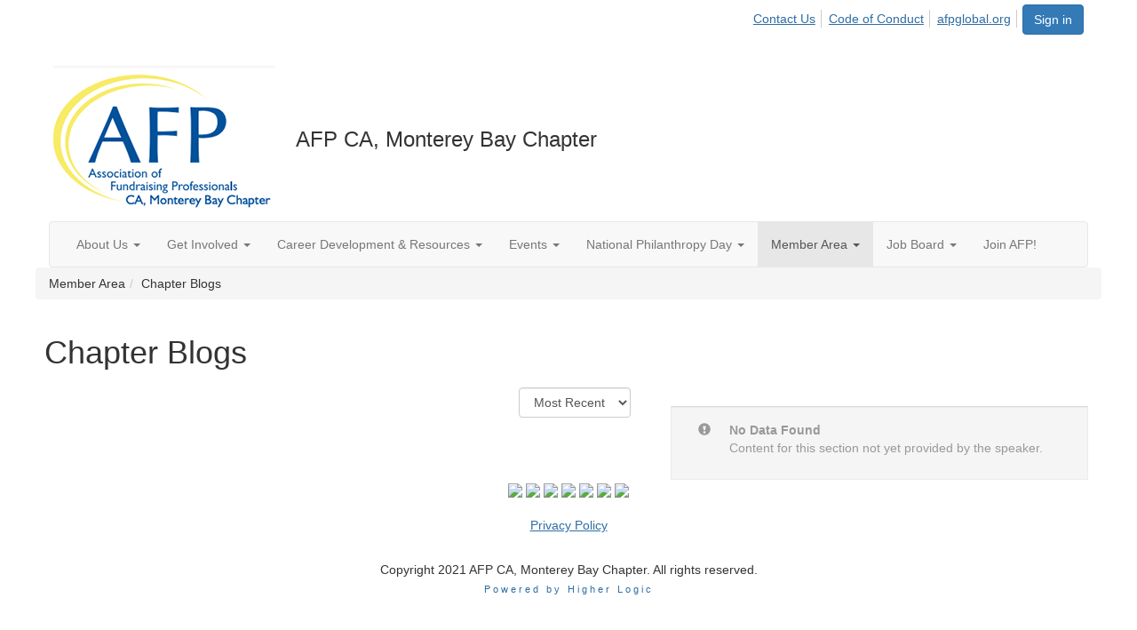

--- FILE ---
content_type: text/html; charset=utf-8
request_url: https://community.afpglobal.org/montereybay/memberarea/blogs
body_size: 32490
content:


<!DOCTYPE html>
<html lang="en">
<head id="Head1"><meta name="viewport" content="width=device-width, initial-scale=1.0" /><meta http-equiv="X-UA-Compatible" content="IE=edge" /><title>
	Chapter Blogs - AFP CA, Monterey Bay Chapter
</title><meta name='audience' content='ALL' /><meta name='rating' content='General' /><meta name='distribution' content='Global, Worldwide' /><meta name='copyright' content='Higher Logic, LLC' /><meta name='content-language' content='EN' /><meta name='referrer' content='strict-origin-when-cross-origin' /><link rel='SHORTCUT ICON' href='https://higherlogicdownload.s3.amazonaws.com/AFPNET/f16ef921-ee0b-4147-994e-6dca00f001c3/UploadedImages/newfavcon2.png' type='image/png' /><link href='https://d2x5ku95bkycr3.cloudfront.net/HigherLogic/Font-Awesome/7.1.0-pro/css/all.min.css' type='text/css' rel='stylesheet' /><link rel="stylesheet" href="https://cdnjs.cloudflare.com/ajax/libs/prism/1.24.1/themes/prism.min.css" integrity="sha512-tN7Ec6zAFaVSG3TpNAKtk4DOHNpSwKHxxrsiw4GHKESGPs5njn/0sMCUMl2svV4wo4BK/rCP7juYz+zx+l6oeQ==" crossorigin="anonymous" referrerpolicy="no-referrer" /><link href='https://d2x5ku95bkycr3.cloudfront.net/HigherLogic/bootstrap/3.4.1/css/bootstrap.min.css' rel='stylesheet' /><link type='text/css' rel='stylesheet' href='https://d3uf7shreuzboy.cloudfront.net/WebRoot/stable/Desktop/Bundles/Desktop_bundle.min.339fbc5a533c58b3fed8d31bf771f1b7fc5ebc6d.hash.css'/><link href='https://d2x5ku95bkycr3.cloudfront.net/HigherLogic/jquery/jquery-ui-1.13.3.min.css' type='text/css' rel='stylesheet' /><link href='https://d132x6oi8ychic.cloudfront.net/higherlogic/microsite/generatecss/b1ef0473-65ef-438b-8b8f-99c028bdf9fd/5d13b26c-5b15-4d9a-94b7-3e9d291ec43d/639039896174570000/34' type='text/css' rel='stylesheet' /><link type='text/css' rel='stylesheet' href='https://cdn.jsdelivr.net/jquery.slick/1.6.0/slick.css' /><link type='text/css' rel='stylesheet' href='https://cdn.jsdelivr.net/jquery.slick/1.6.0/slick-theme.css' /><link type='text/css' rel='stylesheet' href='https://cdnjs.cloudflare.com/ajax/libs/slick-carousel/1.9.0/slick-theme.css' /><link type='text/css' rel='stylesheet' href='https://fonts.googleapis.com/css?family=Roboto:400,500,700&display=swap' /><link type='text/css' rel='stylesheet' href='https://fonts.googleapis.com/css?family=Raleway:400,800,900&display=swap' /><link type='text/css' rel='stylesheet' href='https://fonts.googleapis.com/css?family=Muli:200,200i,300,300i,400,400i,600,600i,700,700i,800,800i,900,900i' /><link type='text/css' rel='stylesheet' href='https://fonts.googleapis.com/css?family=Lato:400,700,900https://fonts.googleapis.com/css?family=Montserrat:200,400,600,700,800&display=swap' /><link type='text/css' rel='stylesheet' href='https://fonts.googleapis.com/css2?family=Open+Sans:ital,wght@0,400;0,600;0,700;0,800;1,400;1,600;1,700;1,800&display=swap' /><script type='text/javascript' src='https://d2x5ku95bkycr3.cloudfront.net/HigherLogic/JavaScript/promise-fetch-polyfill.js'></script><script type='text/javascript' src='https://d2x5ku95bkycr3.cloudfront.net/HigherLogic/JavaScript/systemjs/3.1.6/system.min.js'></script><script type='systemjs-importmap' src='/HigherLogic/JavaScript/importmapping-cdn.json?639043298081610069'></script><script type='text/javascript' src='https://d2x5ku95bkycr3.cloudfront.net/HigherLogic/jquery/jquery-3.7.1.min.js'></script><script src='https://d2x5ku95bkycr3.cloudfront.net/HigherLogic/jquery/jquery-migrate-3.5.2.min.js'></script><script type='text/javascript' src='https://d2x5ku95bkycr3.cloudfront.net/HigherLogic/jquery/jquery-ui-1.13.3.min.js'></script>
                <script>
                    window.i18nConfig = {
                        initialLanguage: 'en',
                        i18nPaths: {"i18n/js-en.json":"https://d3uf7shreuzboy.cloudfront.net/WebRoot/stable/i18n/js-en.8e6ae1fa.json","i18n/js-es.json":"https://d3uf7shreuzboy.cloudfront.net/WebRoot/stable/i18n/js-es.5d1b99dc.json","i18n/js-fr.json":"https://d3uf7shreuzboy.cloudfront.net/WebRoot/stable/i18n/js-fr.82c96ebd.json","i18n/react-en.json":"https://d3uf7shreuzboy.cloudfront.net/WebRoot/stable/i18n/react-en.e08fef57.json","i18n/react-es.json":"https://d3uf7shreuzboy.cloudfront.net/WebRoot/stable/i18n/react-es.3cde489d.json","i18n/react-fr.json":"https://d3uf7shreuzboy.cloudfront.net/WebRoot/stable/i18n/react-fr.3042e06c.json"}
                    };
                </script><script src='https://d3uf7shreuzboy.cloudfront.net/WebRoot/stable/i18n/index.4feee858.js'></script><script src='https://d2x5ku95bkycr3.cloudfront.net/HigherLogic/bootstrap/3.4.1/js/bootstrap.min.js'></script><script type='text/javascript'>var higherlogic_crestApi_origin = 'https://api.connectedcommunity.org'</script><script type='text/javascript' src='/HigherLogic/CORS/easyXDM/easyXDM.Min.js'></script><script src="https://cdnjs.cloudflare.com/ajax/libs/prism/1.24.1/prism.min.js" integrity="sha512-axJX7DJduStuBB8ePC8ryGzacZPr3rdLaIDZitiEgWWk2gsXxEFlm4UW0iNzj2h3wp5mOylgHAzBzM4nRSvTZA==" crossorigin="anonymous" referrerpolicy="no-referrer"></script><script src="https://cdnjs.cloudflare.com/ajax/libs/prism/1.24.1/plugins/autoloader/prism-autoloader.min.js" integrity="sha512-xCfKr8zIONbip3Q1XG/u5x40hoJ0/DtP1bxyMEi0GWzUFoUffE+Dfw1Br8j55RRt9qG7bGKsh+4tSb1CvFHPSA==" crossorigin="anonymous" referrerpolicy="no-referrer"></script><script type='text/javascript' src='https://d3uf7shreuzboy.cloudfront.net/WebRoot/stable/Desktop/Bundles/Desktop_bundle.min.e5bfc8151331c30e036d8a88d12ea5363c3e2a03.hash.js'></script><script type='text/javascript' src='https://connect.facebook.net/en_GB/sdk.js#xfbml=1&version=v3.3'></script><script type='text/javascript' src='https://cdnjs.cloudflare.com/ajax/libs/font-awesome/4.7.0/css/font-awesome.min.css'></script><script type='text/javascript' src='https://cdn.jsdelivr.net/jquery.slick/1.6.0/slick.min.js'></script><script type='text/javascript' src='https://cdn.jsdelivr.net/jquery.slick/1.6.0/slick.min.js'></script><script type='text/javascript' src='file://cdn.jsdelivr.net/jquery.slick/1.6.0/slick.min.js'></script><script type='text/javascript' src='https://use.fortawesome.com/c7daac08.js'></script><script type='text/javascript' src='https://unpkg.com/isotope-layout@3/dist/isotope.pkgd.js'></script><script type='text/javascript' src='https://use.fortawesome.com/623b7963.js'></script><script type='text/javascript' src='https://use.fortawesome.com/6ac6062b.js'></script><script type='text/javascript' src='https://use.fortawesome.com/227f669a.js'></script><script type='text/javascript' src='https://use.fortawesome.com/d67f56a0.js'></script><script type='text/javascript' src='https://use.fortawesome.com/62f03992.js'></script><script>window.CDN_PATH = 'https://d3uf7shreuzboy.cloudfront.net'</script><script>var filestackUrl = 'https://static.filestackapi.com/filestack-js/3.28.0/filestack.min.js'; var filestackUrlIE11 = 'https://d2x5ku95bkycr3.cloudfront.net/HigherLogic/JavaScript/filestack.ie11.min.js';</script><!-- Google Tag Manager --><script>(function(w,d,s,l,i){w[l]=w[l]||[];w[l].push({'gtm.start': new Date().getTime(),event:'gtm.js'});var f=d.getElementsByTagName(s)[0],j=d.createElement(s),dl=l!='dataLayer'?'&l='+l:'';j.async=true;j.src='//www.googletagmanager.com/gtm.js?id='+i+dl;f.parentNode.insertBefore(j,f);})(window,document,'script','dataLayer','GTM-W96SG8G');</script><!-- End Google Tag Manager --><style type="text/css">
	/* <![CDATA[ */
	#AuxMenu img.icon { border-style:none;vertical-align:middle; }
	#AuxMenu img.separator { border-style:none;display:block; }
	#AuxMenu img.horizontal-separator { border-style:none;vertical-align:middle; }
	#AuxMenu ul { list-style:none;margin:0;padding:0;width:auto; }
	#AuxMenu ul.dynamic { z-index:1; }
	#AuxMenu a { text-decoration:none;white-space:nowrap;display:block; }
	#AuxMenu a.static { text-decoration:none;border-style:none;padding-left:0.15em;padding-right:0.15em; }
	#AuxMenu a.popout { background-image:url("/WebResource.axd?d=YAYach_zykzn7tRotFpEUvMzx5VKLqEhOgfO-1CGl7ANMgwsJow8PLW9xU9V39r-EQsSDLx7z3LsXa66HYc2Cb7T9g6Pb1DPcNJ4VcHlkQY1&t=638628063619783110");background-repeat:no-repeat;background-position:right center;padding-right:14px; }
	/* ]]> */
</style><meta name="description" content="Lists all of the the blog entries" /></head>
<body class="bodyBackground  blogs interior  ">
	<!-- Google Tag Manager (noscript) --><noscript><iframe src="//www.googletagmanager.com/ns.html?id=GTM-W96SG8G" height="0" width="0" style="display:none;visibility:hidden"></iframe></noscript><!-- End Google Tag Manager (noscript) -->
	
    
    

	
	

	

	<div id="MPOuterMost" class="container wide">
		<form method="post" action="./blogs" onsubmit="javascript:return WebForm_OnSubmit();" id="MasterPageForm" class="form">
<div class="aspNetHidden">
<input type="hidden" name="ScriptManager1_TSM" id="ScriptManager1_TSM" value="" />
<input type="hidden" name="StyleSheetManager1_TSSM" id="StyleSheetManager1_TSSM" value="" />
<input type="hidden" name="__EVENTTARGET" id="__EVENTTARGET" value="" />
<input type="hidden" name="__EVENTARGUMENT" id="__EVENTARGUMENT" value="" />
<input type="hidden" name="__LASTFOCUS" id="__LASTFOCUS" value="" />
<input type="hidden" name="__VIEWSTATE" id="__VIEWSTATE" value="CfDJ8JEeYMBcyppAjyU+qyW/thRsAXukkiQLrgafIg1GN+ljt6MXkZqrXnUweDILFVDXzxGuRKIYVuO7Y3deABxRJqgMI6wYPFmJiYE/vtaJebHDiVKxsLviTY1WmB0xLCymiAJjMztaH2jJIxvJW9aEJhIech6FtxGCcHylnuUpatVZYEZpp4VpUA/oV7qIq4k5GYnZejzlVyulPCZoy/M4d+ySmuOTq+7vknzbP59wXZu3eFazXx2GXxjDsaDFSS5AkL1bmZ2yz2rQUkeyhZMvJ7r5PjF9t9hE5nqNlOB+bw1Jla3DW5kweZ/861KnjqRNHEsCeFhPMQUjFXs7Sesev5DanPAfPPj0N02Ns99H59S0kyMXjK9WWfFAThoVDqlyCqPsLTKpLrlmC1pTJlPWp3xoBLpJu0Nc+6R/ZLDJ2DDvxam88qgc53htHag+nuxCe/[base64]/ztNvrZbEA2ZWwAybzv0Q19cO0NRerIWVSgnoLC/mGzO1LPkalGeP809SDhOwzW3A3q+VNBglo6SL13y6SG7Ox3BhhtmgmUrWgpbH6i8jIC3od/Khy9xA8RLd+ZzH6KVhvX2ppuhriLFO+1j9emPRa098FiXD6wblur5AH/Q5s7BW5YoBfLusMilvRaYXXK1tG2rix7F7dbSdVkpfTcf4MHwSn9eZ/BRtOlnqn3aoP3pKIHQSvCtM8FexPnYdZUT9TW/XE1qSZrQNsg9nPbqGEFBxL6cRrGJtYZ14yb75yBs0sCwbVrQoNOwkEu98an5V4vY+XuyuPUU3D0UbMqjY2cO9zaNdl0dCHpzePoou/ULcq8kYTXLZSJKEnGnDfGlYftnfYOskw+L8nbvmkoLhZq8FzWF/[base64]/9H4yqdRFXiKnMPTPkL9Y11p2YieDyhTON6zKzjvlvLIN15x3KAyJ+ygdh0Ry1sgBv3pt4LUY0S5f5c65L6MNNkogxyv8b8F5rUnF9aDdBIEI+Y6NSBpGQQy/hQygJ/VN+5/Ia6n1CWHc0cNufrL/nsEkbeG6M8LlX99PCPWvhYAJLGcZ5WuMkinYCoAUKvhH++X4nKLXamdRY5uRYKI+EK1rAv8PpfI2nUnqpgOxhlycAJQEnsU2nE3CSD4/[base64]/+fEamW+fCrEQVNJAj0Fd04QlCRThGO9ZufIozuWzWqGF4pt1eWzbIGPuRELYpX8m9lmwyUwzYRRx7KTre8vvhr8bV16p3E4LvWDKvQNgY/JZdca+6pmi0m6FXnIBMfU8wEFaxBIzFYo5vqUdy5eTWrHhfHBThi3Dksx1uytu3QSapSdzrx8q7eQYT7YjQcmXUnZ+0H3cq13wqH3mELDCL1wDS9O8U1teHCQZYb/AzD+u22GZBOrt7BuAUwWhRkUgT2MpIofWHacgZs5XOBDlDW//HXZVHID4sJnniE7Ny4IBwoySQaA7ekjuOX8zLM/HIjHP0u7ypFDrx65bQTWKyDeBNrzLZnCPPpg1RMQHv3e3iQ+HjZP3bl3wJmzcp25vlhRMAw3mIJ9VTiAjEGKw3i+wsCjmQKvgh2Jb9XppoMSq8T+KrkgwKia8Lz2d+CqfYC8cWg/fmqy3qvvK41jPJiplgABD161d6Ztt8dn7SDWoiXuik3IvxGa58V7e9x+5cnulpmdjzXO6kBOIupeYLwu6MyuLf2Q11OBmQBpcOWsWu8JOX1TYzmy13qdT6Bu/teBGYC86OFe2jA3Pd59vuyNDe261Xrr3bAKpBIN8wV2LuWpX6xUz4B6M/oQrk5chd9Qy0IIgMaSAtyqx+2MbgWtj7OP4/FEJW5YjCG7L7D0YeZWPs11BGmdEQtG6lyD9FKXrGqQAZIBxn2gndH7HB9RNkuAbloWmNlHmBt1jPQ6CVvnlpEejTcfoOuj+BDhiDgAgRnIP6kdqLucMf310EonJGTLxv4Rtc6j2UmgiRuDU1x5HeZo8x52OBr4ZGlEjPMax4CtggIV6yg/0dDQQYNwrhWK2Cv/zTiIzVHYxC2fCrNbfc4lptEpjBSikiVLV92jI67yZjV4zuy9goADrinNQSGB8nYJdZqUP2Tt6gMEfIABosuxKpLTQf9auz9zQnvMNfLUglRh7uMRwMlEKI49AAzb2DxeumqOMBfZdo7S7TqJkSi+Ff8QqlJjF1cBjFTMfmr8xbserwJOOJM7jCulNbNM/Nb7q8UWSmsz4YH1cb/ZwhTwmIawsda1aiykYu07i4JurWjw4uC6EqewSQS4Vl9PtTtjfzedete5xEFETeVISiEqUE+5ZtZ68mBSykRZIWt194wISMZXDkBtVJ0z9XwCHSbayyAl62CHAJEvBBeui4Gi7AzvrgpYAzaGRSiVOQkTPEZF/65YcIqaXU5z67PI8DIysOqzirLbJskUaNoIPLf8I5Z9gpAuH1n++BEr7aQA6wPRGWvQgdKBu8l9OYW9TS1XIgCiOwS/gSudjs9tKCOA/PVVJkpbBqfVv2pJxp09Xwj4aaJGDDCKCkqnyZziLzJOSiiPvEipu3yJjMcXM+IQGbDtRf2oJpVw9mhCd62Stf+jJep8XmaD4+NFQiLE1XJMXDJdbzCb/rs2bhiVZqNHtR5wT89oR/Nf0d/9XStSRqFcDVG8WV4L82CvSHslT5+LEOmmZxYO9Pvn95FEDhk04YcxBLpD0em9Gtbjg+8lBdmZQVhDPy4FMszQfYO7b+DbREPpDrxIu86D35Mgg1Pu2O6JHn3HA/6QO9wAFAQTQNEoMB6h22rHAKmEJhLQOhYgGyCw3DXtBoYdAtk9lhy+m6ea/hm17xsxHikZVDQfJbyjq6lqDYO0bUM2cxu6JIN0IpxI7a0E6SWrJLhGVdsTX4ClUneDIKOkToSSgHqg6VB3yqUlOWpK7HAPzSjpyWdeECdgE+DmTY3JNqpWsWnkri3cwpzv/+cqMg7khna3UGtf90EM3Im9irZopkxiRtLQs67VuelNZGu8Fa0ori1lAjus+qHM0Nan2LtWZUFA6ScV8GYM31XB/[base64]/6tfahymuVX3gkQJSoIu72pqt2+l88agrKM56TFwCM0bNI7mb98mxFmXhnTVif7rmnXO6NgwZZWtAw5npxlx3luNdKMv33WV+mjHG8cfc8EoVn/aG9QAZhlLtTtXwf3aTzaU5U1b9ArLXtwyZRyCb9xP+TPXDgl4dejFqZ4yu1RW5xOPeaR6B2OhUtSkfDVRFUGLJVI36ISGk28VKDlbzbZHg7oLdBimTTp2Ab11mRHH4GhdqEm7onT29fGpXS3086h1h4J8y/oWfpQOvL57DHhjYQ5bVEaX3ZKPjaUGPsJy6ukHAg9XkbBgF16FwP8yQlazgDWmpx2oqYjuJU5zMgbvbPYhe1t+BE9oz6NXT1+mDGn/KzM5dn9lZiKMUeTE1G8rPHUBSOe9v7P7I2o/1j8mOk9m0srEBe+jzejRTWsH6zwMA8/vt0RIxtVLxOCXwXRdvBUy3pd0kS3W6wLYcOONAvC1iBd8DI/JHFvDzJnizxJSaWyL3Mh4MHFVPHERHp/fzKeg1rGTdQtPkZvIGaPEGerXKwGO78tyfI49E1vV+FFKZjakjX2dP4uAogkfw/4qhwmBqRsTsy99Y8vc38Fxr2ck7wVQKLsdQXdeE0++wReGVy2hlLbqcqUXVl3+HCdqWlfBdcfZ9eIqd1COEZnXy/XDSSTUdpAJ3pNs5lS55jbO4dYuP+S4N0RK4S2Ew/dEnqw3Qp2fMBTexiCsBjSN/Ucxfbtr/+128hN/01irMwP+izXklr3fnJAz9RrbOOJyFTqvA+WTFptT5D6EYlh9Br/Eh8iueg1sOm7moIsdEnvQDOPdE88hes8I18q91zJkL3IRavHSGzFN4lYWoVo6RQ+Tf6cuPcQQgh2wGy4Y8jv06kLaxVVCClYQsVGARlqOIAi0tLlgkio35kIOKzWRLeGW+VrUciK46FCo27Zqj2AVe6OHGkcZZFDPcpFNP4EW/AARA9L3u2riCWeKoLXmS+0QZpjofhIA4oyxVhu2W4pbMx9qcGMZtMG1Em3PV2th0bW9DeNkMUPwzFW+3pD+4lm7oX/VdyzG2iJZBodfYsmYihkPDABIW0nZx0n5+LqabpvXbZEt0qpmFUiT2xAsCwwPE1kFfN+w593KlRobds7TeaGwfUGF7KpVwZ5ssRSSz+Imlw8GC0aVdFc8UZXhYHcxLk0Lml96fmze2Ahr5uSLpgWR2ktmfUotfJxB37AO9tFrEJqbAKFOKF+qDYd/91hRNzkgHbYr3ME/sc8WqpGFVO3CWwxMibKoQIaxQ+lq0OOso8SMIxoJsPb+xT3HzuSVhxGYpEvLDpPyrooTMYEe7TVYgbgKryvy4HXEaESeFQ/1KanIbvWyOY2/iUYQaXSNgFPABE/7shtO0MwwJop9trowmJozddU4HVC4avahVaQN6ACak619+mgiCFxoKYkam3L4Ny3ZWpjSvcWPCDrkA3mr+wSLElx2X4wRm1mYLwycfy8Uk7YX735tQiw18mzYqhnAnF1/krwAYBTHjV3y/q0P0uL+t0FqmyGRU7fWkibOmeejaDE9PC1b1lc0jDxSzwZWP8NC9TjK1QaA7M94ZKgO48m2LRgpMqepNZzwxd0RInYlT98WZb/pJWQ1iOtWiPAj0gJzfz79p2i15KO0tJ3hTGvHeJO6oxyCp0RcMySDZ+IUFSefM+wUZd+PhcVr6ppX8qirEN5AFy1wV/LxDTJecG0gg2/[base64]/COEsLeKb2v09Us8eHbJ9dc8OGsOXktLeRcLlT9ZfPTgmPZmh9njmggYCQRAR6uQQQYouQfXAgcr3i1/[base64]/fo2EGGRaiB86whF4KhidrPKQk/rLnO1Xw08RkGrfcFdWOeLJ5ADzNGD+PWR/0lAlgV57Wgx+UNX/W1CIfxOdaeWBbfOLEMxTUWBZWFTEkW7d67OQWnoZeMaknlUH5b5c87FgB3dOE/xogWLxnK40pVdB24Y2y4v6URlisffiNlOCLNtjVoMXp/QBG7jU75ikh1GBWk2r2ItpyvUdjYrNVCIwvlf6PsItuH/7oB0G0z9NwaBVndYqXhWY29oc+udKbk+3NHym0tI+/Zfx54fwUkcAmoQyw3YFFUK5CRwpVRfRiA6UHNE93CHlEvo4rGRsYZyhtykYOdCwLnzZaadw1r2lfDwFvNJBnRnRrFLIns1d/jozT1sT/[base64]/SrynZB++ZQuVWf9jpcd0rZpE/sIsPwNpoyfDE6wQRG7YK9q4UZ4h1N9clHgjZ4QxXV6SvQTSc9DYJYfxQpTxDrZ2dZfXGknmt/fb/XUrl2Ox+aADeDCJD3/r8gM/5HdD0n28ZDXqtufDZYoPodobnBAo32vme+BQaEaflj3+PFZQjCL/I2NZxzeWaA3GfCyaVlVWVMulfBQr75QSASTFz/a8If25wyHr3SB6DJQMrQFv2xSgqc7IWvphMmp2W2AQYJ7OHi/rvu4zGUhNajFFAQtZyNsZGX4lyArnyDlBWWpAwX4U2RWSkfuMRR80q+VEr673CcSnfKUpZVUDy64lNf/[base64]/LvdBGOKytDdfyst9arXY6xUvH8KgCyxxScU6IzY520/gg1kJpUCIhGl/ppZN0iPDcltX5z/K/4RWgeQ8hMyUPxF7bsZZ9xtQXNeim256ZgzI1kcFZ7TVEvAb/9MEbk9UXqibdvE/olMDAk2wQjlk7cpk7/9vNEbmmqbSfhiT2rbJ+gZL3aunJ7cT5WjcN92TGjvzfF6mRIxJsps552aRWNLF2he3cPzluxiQmiDuPYxMJtMLKlnUmD80C7SnyV8xXnObBmLXoAh/nOw24/1+EPKGdqbYdSRtJSdCKqBG0UZzgIAAHB9jfa8wVXwj1WBH9D3uyJZ1CPzB4jzxpqa0f1OKUWfOIkPlVCMudIEQvQ8vJySV+NsdqQwlUa9xHgtC0dh8RDyAZ1/ZeZHV7UTljKJ3MTASVS4vI+KQH1HZTKY+aJ5tt1pSV/GSAJkIlNLV/FZUdC0TO3H2H8+r6K/jwQP00H8mcl8j54q1P/yoXSfwpBgx1ZQTUpD1IGsihxLXlZEwm8cS1xnRjcGWxanZnp/dZzySlCy//YfdPzmp8eaJdyLeVknVrrTfiVFCm7/6CsqkD0P4ZcT5meAEIdB5xKHgg/L5+cZmKOaiGa3sqjLZjEHDlazKAIM0kOhLFbl3ZWXcrL6c9rl6hYuhCVyDXbz2mU1m4eHDjDZjAxNXb0WDPXsNBJ5NC2nEYdzj2C1EO9WCkes03Irdfya/n05CCpui3TULDqWJwBNBqq0vN8vWu1FqjMromEf2uC6pRq46F13aqwEdEIsKsg400AxPwkVEX+nEourYsqykH9lwhcpUbm+Qi29je44+9ptAlEWO8kcx9ljV6/84yTximSHu5CbrxJsJXRKIL9mawScNsomQ6T1UUPEHgCNjw6N8GoRqAmihZX5jNUYt+6dMXhNoMEt8K8d3qsHndDWXvcV5vEMalBpQ99pGgHbuVfoGnQ4XtbFJdGRbqu6JNRAS0po3xkVzc37vXwCrdYVS/x1yUWpxnUcgH3nYAK1qV2l0bYUQT/hlHwri1j2XV7uEUC3QTF3eLGO3nUYOMjqH4+5GT9Btdk+cbfQAEkPYdOBc1UerxvdfJdsGVxll5+/Ik/oGdXeLW/IVVehscF5M7VPRc0/[base64]/IA9GlDqmBQJPoi8dIBVgMnbKXNL6CC7fFoBfdEdn7d0DubOAiZRn7+ttytiTz5h8IPnhQSNJBte34vA5zX4n7dmMyY6YwisCBO/Nrh4uOheqF1u++TuM2eMxkBxuvT7ECsaznUuBaQOr9Zlgm9tsu78AF/XGT2DtItobitVVGjRCaUVzQVs2+A7jYq0NKdnBoducUizS+bUyBa4oylzdjDBZRZPJNXfoi+fDQf4rLSFpgJPSMKDXGEK9UrjGfWazHMmD1yXgjQDroOu1Ww6ofkFxqqyqKjVyO2doJdo7b+y9gI3M9689PQIVr59IzYnPWx8kT/ATYyNSHIWo7FFKhDsCuAqxbuXvFmQhZ07jow8kMexL0owRyt0L7o4ttLtPSp22dhHgBxIjfJY1qlb3wlRvKaAVZfLDms6goRIq9gAkfhDp088aA2Jn11u6SsCHBIqzDPzyRAMWQZ4WETGdUIjwVYFqnHLbIXMvsVYayDvQglV/EvNZtt7XNWvBWEuiao+dGXBdB4bnyRQKj2ExbRr37AVJNLIgYTzARbDto/fs1OVV3YGMqoUh6uu8Rtdlu2RDqaBcNaDIqoK+1z+IhBCJO4YjSqkiKA0mxx3+9gcchNIcGhUv9SrZ7BksiNWvHRJgnK29NNpWQhDErssNKZcsmN/4iqr7MmWKPmTwouBq0hKwkwHF59tYfjE1OPZQtTEyFS58Ql06Hn94zrUOUomXgj9l9z/[base64]/6TU1a71VHj9bbxibse+CZtS3Dbq6A23LdF40o0gUsJqZmbvGyljca9Ja922+WVP0Hb4mi+lfEOLYYjEQAmr7RxFRGFPf8kg4Xrmq8Zs/llnBicWACqi7fCMRvF0IiHrj8ReJ0Im07VNJ2KhFNT/tQrWJDO5uE8500/Dx7auMyWwZMXRH4wkM60SnQEGzsKshfhUkILHUKIGhD1ZStx4L8UqeDZD5zQP0uHdgQdWVFaM9Juzh7xY7okJk7URrh/LvaywdZODGzVQ1RG8eMd8p/00PGeUJeNUemn/HyK3mjAQkAIQ7n2P/PT4Rrlnd0O3RST3VWnQ7LQgDhTyJ2gV3wBRVwyn2gYoNj/WboIy3wCJ57ulaV88Bvo03N6AA5OrP0h5wtPB9qrQ9qwJifKDJfob2z2e0JVuzbLrVhKylTTDZmd+9PZojzXd2Df1Ij+giAdstgTNp3Jf+j0KAwT4pgI0SO3lBgXUNuLKBB/[base64]/XurJr5ap//SQpSTx4rPv/F+yLgbZAX69+5dlp6L3e1TNTldeyX4+8wgJo6WemaUY5IKE6xYqmaPw9NuQjsATlAROZ4W+3zrPvx78YmqPFxQoEenwNJ1XHxJ6P/zGvvwjUdmyVitO6UXDLJ7dNFhTvnUjmGxS1dLpLh4xoRDREGNcJ3bjlmfkNwJQlNmaQYU6Lj1ryzxoh/Rw3uoMBrtVdTCBYKr5du6zZU/I2XSPNVZDZaFR1G2Rqmz1xyhXORI6dsaT1ZNJhzXV7112/szbQKvxyjgZid/KlUzTiUkESTF/xo4k4mAm4GlGtt7CgRz+IQr56ltCpKa/gVwoUb0F6sS24+4nxd/PsRj3wQdAArBpMZALTdTn8oOd3wVAGO5f5q6ZT5zWr9Wtu2gdeOMLQmdBK5TnYyoXPZxGWXC9oTZKN0wuVhvuGC3S5LgO1hK1W+H7J/nEtkcmJsslvc3jdQ+Uf0ptv+xr4SjAtthTDPE4BB8DCK1ST6zVbZYEawGAbEDARGz8uj+Jan/LI3f3UMj6ZrJwrXYsGfP1tAbBv7BanaygPlT4MTsOa0jxxJrPFUkmmsKcgCnPmBmKSKuNdmulxdoWMdw69g2BXMzJnWrazUmLzC/S3K45LlvXDiNxcsuohVDc8rQBrKyTQELJEcVVn3LBQbGpUF7cMy/[base64]/FnKY+2L29PQDKgEWlSB9D9fUj1ImbYigCWzc1rA00u+0AeUWmqP1Axwac9uv3m628B3KALGZ/BQr8thbT5NNeS4dryMNRe+9Kj4Y9b+n3Rs/WqR02jTBmw1fqtLaGNQoi2R0Szp47pt9WrgLi14XhhxnsbIsfzeEKOtb9O3ucImHRakLy64H1/TSKHy5J4qQ/MQEpJB1UYKwkcX2aqZlt4y+LTUkgneLSbulw/p+o3X4aiL07mHI4lm63FI3aSDa9O3SeDTsvj/StyKnp73w6l7uqdD+Tuw0tD2Chx/KEIrB2SQXta09RXDdhjRRhxW9gw6VaffqRFoRw8i+S60EyRvT5fncNuEMqq73bV9dnDkzQiYWkhJNu+JnvdAZrB1QqeJkE8KLbEIKwRlNfGroxoj+iN37I91FviN2qTRqU1DYO5do9PnOJhfxdMufofSZdGkegIEBGYbIBTs5Y5DcBztPw7o5GlrlYwc4UoVOaOY/ssBASK6POTxDKnbo1T2Hce5uLrzK0479T2HdDN58JhqChjeVt2lJmGdeQP5OVKZ2TwPWXl49CxkqfJAybladpLEb8Aqr+n3g6Lk9I/2vAPbknYQ7Sk3Qa6fG45ZWksZuyn75wGR+Ll2+SuvL9khttatSe5fHCFdWhztPdf+tJl7i4zib+z1AdtIMa4rtWNQTboBYCZkhc2eIcTdqMdXJRyecGO8Fn2ej+II2TG9MeMk0d/eUhanEvSEiwwGVbRseyw/FjgBEbmviFScyFxj/tlWRcG00tg4sH0DOA613OScdmxO/hNkU1I4wS8b3qOHsyO19iBul9EnkJGL6fWBAAxBMe9uqby/7cdku58JXc7uHWl+lriVn2EUW1r+IxMq+Jl0ZFyxCOv+go+9Yc85bU9HVggqf/Mt7Gg2WO7g2qDtwXHERp1g/SdzrsVgbwLAYLTsiDWY8eKo3kUkm6mYswRxUcNC96E3r00NLTBhpK5/Eazt81FUuMq8MFQ/mSb970rWBpDZ6D+ZGZfe4445yGKMwxTwp8khmAdYpqVIbZ5+sJBVlW7/VkV+ecdPhlBeQ1r6qnY5bFCRbhUQgGIp3Pz7LNR5lfAwdhGPLoIR7b4ySBAyvX+EKiMBseL3DxXjVoPysIPCTWX27EEvb0BFyNfjh7G9wIo94cSrlGgatPQ3PXX+x4rpX7BRemh8tMCrz3pQNUTTc6l6XdoYkYY+6BQlkCrGY0nMQv56UEg/Dj4jxRSxdcRNpgCgzUs/U6X6JmuHgQuNi67L3tGPx72cQ4njHcXLja2d/kUQ1PkWGMnjmJiVwmB52qLZgFdh0UClBo2k+9xm8vQjbBEjLnBrGHHjeMbVx2J3jBT2STZQJVyZX0+9cQkMddOskV4atY1a2XIGOlq+X6Ra9tzrwOOC1AcDfc/agtoX47DWtLGlMIQIsRuwpH8VhE++SL/nU+alzniFP/GPC333ZCkUTnePaQVKuxn51VtUGWH9mVOnlS+Nuq+vS5gKGKwant+Sr/C+6S92BD6yt7gyS7mKeP++BIMyShk4T3aeA2+dMO6n03YCqGFpAX8hUfHbZo8ojq0Szx1yFbQSeGTw1xXdT0typWCzHN11xFe/9NbTMbLRpwkODTyzNcO3b05K478CY5UkIaIoifimY8kLRtyFUYQnD5Cb8Q/ubD4MLnsqsraETj5FKiH3XbTZo79lDTZ/BRVk1+N3qWvobju5FIKWkjnDrWdkx/54O6c0+dACKQgkZiKa8ZnL4LCrl7FoZvVxtj2uBV0ncRaU/ZwHadQNwa1SutqS3EYdUBa4Bm8Y3dAQ+7REo1e4pzbK960AGFuetCG91sSd6QdWxvoBjqypq5VIknztHnqOlT5qJk/EFCqB/5atDi7zLx9rm0zTrAcb2/4p7xdW972/DUeRweOcK5r+ngvzkQD02t3t/uTgYN8Z3qH0Mp2tQ54H3gcl52KI7a7alr9hX0SRjA0rJCVO13hsAY9x9i1XUea9TqdNYoPEft7uuk6GtdoX7FToFosNBn+ye0Y+bb1T7BnvW8AX96MTyHEQimEB/lyeIgIWTkbt+TPGei3W9h+wsvRwwdxQzRX1k+OwKcDCXgf0GdsmUI/WMuEnLSj03sQDVGzW57YRe4LjiQyEvPNr8PA5/Of8rcGKw8G+qc/Z2yhpL+aAPYeZWzKFJzBknmsejXZh0G4FB6KUBvQbsYqkZILRpW5HnPK8ODfMAWp3cIHKgJV/XuLuH9RR4kbGAv41vu4gC8rOT06kz2FFnaLORYwtkV5WR0zFoEyh9G6t6t8qqAVq8k6EJlMkQM3kXK2Q3A3q4eAdoaLDXWm7mDABJhrNmJr/Q9I8fU5F+hBW1r0VzJXSjZaWqRqkt+FQsUenpd/jFhuvRNReKFZJhpitZGUOARO3c2HQNzEBUtI+INJ65JxHHg6mX/GIb/03nOoIwAF9aaGwdtCeHYwjfNAh34pNlb1ouJjLtas/LjarqWP1vhEEvcowEsY/Gx4bDu65EjbeBa9gSO05IeJnor7YZsT+VyCUWtro1lej+LkmheDxB9rUSIZsO+wHi3jAwt/BPlWOZ7DnX5vCOaZxzdmAxpiJzaeY4rqtGsBwV3lEoxz6eSeScxCkLyB6a2oJyHTpJAKnF2hetp6A8DTKBHsrMhfqGLenXYvwxBIPBAGx265vpctgbk8PhAcfSHkbKVrHxHFsiMHrZCfTFwVw8/HRkrbpULkGNWyGC7+qFJ15zQHRliavKHk9ts1ugFXKthqMmurFIYOWCwaU5gt7XTpak5Y+9nrM9iEIGLgiGTeaWz8ZVabm7ySfYS5hlt5QYDWS/y1aRJGg1zxODdCK5KALipm3f1BolBoIPZLTlqcw7XJ9cHIC+DZMjf41vdHRGri1/wknJKx9U4IFgnk8lxFHa1x6MgMA1xcUJ08H/Ewf1VxhaEiKAK+hUQ7i06tGsLLeTP4RsvBYQvKCojNhAF+2lhgzaKF7Ilmb/gcY5UUtsNXAAvov3OLDoprfEmB1Jp0F55GnFxTIlxhlZrRvUqflxA6iX431Cocg7lKrznI4gLVA9rABOhD+RIDgVrpVd5vASAVh0R6bJ+3Xa56//WujIhZnZPSjQNqDp/fyCOZeGB103oZKIO6+1N37A/5bavBywZ4n2SawMRIALKx3thATHfnU2X24XypQN+os+cUxJrDFoLM0o0cwiRDygn/xLQpI3aZ/F8ujVqd9CERUMlTRf8ex4FJzJcGqaMaQ0TYN8jfaYoBeZSdxzg0H3gyIRVwH6j+NtZtkZZN4H4Tg1mbKzWf6sdVfkeQYQZ1j3r8oYDVfR+Z+itkMaX2YIaM3RcK27/+HXOsneU+C5HnItTOd0jAyrto7ftRcCuwXxQomxPmGEiPimpchU3Aazkfdma322pP1kbIyK9JTL2GaIShV2DLB/5Ah5TCZ4+YhjUxY1bmZ+MvmixRm9qJdjc8nG4jJL+D2f0/QoynQ2LgORCX01VKzXCdyZvIjsQWCfDK4YKR6X1tby8Uwfu5rL44TFqyOyjpbOydn7ACo60Gm3mhEh5qq7kHdzdXYAqEzhUX9DGnzShIMT+mWBS8n7um0i38K89V//96zZHTK9AVizZZDbMprQYIYtjXTRnVnr8rixrMw/mFdrbZVQEbu32PziuApBPpb6q5/NlzPXJjUg7HE+x9F2HQlus/3v2fGQIqostknWC4rpKIK67Sr4jVOUk5PSvL7rUzFqVLUcl+qs+Ocl2Xfi2WHuicIwzcfKJlIQYswmkLlPppDYqPiw1Hqg/N1X+Qdak1gGAVdkd8tkhpZmegjCd03nq+lalMvJgj5WqIle5+l4ZOD6EIrnupUOn6GSdNezqXuejfvVgDOp9hpPx+eOL5ShYBy1yZG4ot/AptYOBTonDE/IyEnEF7+uof26DWm3+gxrI92tX1IedhgXuScKQqPrdKmrGh0IHzOu+73Z6HrHtQsqXSfuPw6Lf24AwRrhZmokJaeVWQOjgWWh9RXOWFFE7PJER+KYcu4a9zvUHb/XbjUPGiJZhQhEaGgFgXkyKs+Q/bg/Xv9cqpLzyESufrgTHD4RF18tYdz9bQDTgxHQhn2dOLZogym6BTBX09Q7DeA1gQZEVa/ivbDhT7TTsHmmqvrbJf+4a2NynFSklInmFTgCu5PJzH5d9Y5WK299zWha5489O0C2c8rxdvnVA2F6NJxo2yKYmev9D/4uq6vbQ+2YoqApvq6vs9FrSGOl7LZNHSpcpr0PVeZt3m7b6RjQpnUpx2/unpCtay9hYzj653Jiw/L7I+6UT3LdQu4KvyagAt3GtQ4TbSDtECCS5xAvFt5Tw2ODTmxgRI/E974BNfIKH/80S24cRcmsf/AbuA8gf3jye5xMVAnjoa2EQaVeffIUYogJ3iG45AH3l6ozVh10sqykwSjngE5gJL5bbnR3ZMrytAcQa4iQAJgHN9D4ilxlz0FIUrdeOwEdEBszp8Oak6fFzokhtBwurckPbkm6gAITgXdzuYOYX4m5yGWjiR3q/AUCHJ7jVLsN5mAlv9LA8qQ8hzy2eazoAR45sP9P9yucoBsWItfx3rmnb+kOD6umuRDyfWe6i2QJvYaee/mm4GA2/Bq1UdWoXLKeocu35vbOCL7Rzt4pGSqfu/l/909JZA1h5AymH9KflJ7K1T7D1SiQM1kMSdSiEaqRyY6vr9B/[base64]/Vp7x3cDQ7yAjA2C10hb9YwYafW2LAII0eblGYFyQVmtZQqhAa78P1Bzw42dDK2sf7qH7hsTUq/eeHPYMRAsII3rELVCrz0YHxSnu84HKE0vE/Eyz37hIPlrQ2xxQAL0iSgRfz7/qT6ZrKbliEPFcDRGLNza95oeWwfYlcA1o518lRGuitlKdssrXLNcRmQIqtTG2Ti9NfKUEXBzxIf/DhKOsavExMyGEiwRimsge4a0TMsAbANCjp/XYxOMdcY/SASJYfsr/CwKunuVwmLhkGwhx4Ytsb+aLPWbihV65oPAFBH/owZRtgYlp5ZbPnUdOh0Iiq3/TS+Hak5NydZyUq0g7ppryFG4bO40MRoJ9p79SYF6YvUw/MOX6fU2U2Ld/bto32csK0ogUtNE9V2CHwFdojuExMv8JNe4gCPRkUyfI4bONfrx+NlQNAi1fx1lnpPL4lQdDvoS/[base64]/92MJiIRy6xXkPRUR2sE3swpOsWubE8etQKOC+o/hZT4dTCPf90etPciaMll9kOwyUHhA059h7CU/Y+sa/pLO6AXkYWZxQGxYTNh2k/rb9l91waDCqYNdLHtrq4dnPeS9vdGdjoRIvD/cWh5DCiAoiwWAZD99HcCel/qO1zyj+m1b+I8sqNnMCTxu+ziZ08hsVqPI7YQmes/SacG6sixpuqTtBuxZ4nUsOi5UsoG+Ph/ZhN+hhUg4J8PJa2illvlwDPGJwAcghm13aMDTVzqxTcByssOL/MiDg79RMya9aqfel6BBObvweGcGTuXEXKCzyl4IGwQPKQwY/uwTCIPxIz7Lh0reKVSCGxmawwpg5UGnv1G474JspNpmhogUB7dHbH01dCA8M74KdeDm6+lO8y4EjrpIo14Fo+NcqUPlE7b7h8dIcGcgzkG86DgQH/V4j6yj1DC/FEMA9mzsTSluMzAUUyo7wf+km06d8tbUlQyWiVoegA45G+78dneZHqF3xklmXOHk2IL7NMG7CcakaLjBh5TWICBe/AtR+5hp6jg+Azs6hPsAn9Yv9Q9JwVPzW07qxPAdbpm8ezDUU3S54GiUjXkvJOEri3ADNaFGooExYi/f/0MnwaFXbHKytPc2JNiTPFfMiuwB6WnXTYIHiaADg5AZ5InuU7SIIDN/id1oyWczm+D0eFBNTnDQKN4O0RuVcHWroDSbS6pk6+G325zdearpW45bH16zTnnWkQbqKjF3iBBFeB+iIPiYdNJFJpl8IkcVNYlA6Q0SWw1p4uzWyyzQ0pNAbnJCQzjg5nfeNx9SGWIVQg/1Rp+pTdS9wIMBZoGXAoNnDqIPaHcu+X5wqfLudYCSdnq5IsG22ANzezhV6LQi783+H6H7mtyRneKw18X93zjsZobiq0r/mrVu8q9CPhOYvCC6u4McRIvL+a9nZODjjr5M9A5uzzftTm5aKLHBKtw8/Foz/dYvZiE1sMNf4pKE7i0E8vIP81syfvwp0vzXlZ6hl3aJgLzxKx+Xhkc9lyE9GGn309n3QXHy+xUnCvD8Qq1VJal/6pL9eTSqDRsrYov2qyWaY/MywlkERLbRBRFkjX7RxyQsSQ16CuVE7ddQw0GHHM9q2vkQRm5MCAs/jMiaAYh0+TFCdmz0JpPK/5lWbKtkkSEMH8ZXIPvAyUcdAP/sL0sX0WW1R9mpt6FWA80+JCwpNXy34N8qAbVcTyvOo1A2xsKP5PKm4A0QLGTlwP78Cf+2R2Md9buI42UblZirqi0HIejWDoWxrgtzUMYw2sm1SQeiLTN/N2e+nCbHHjPZCs/vPKgVkceFG5QOZ8Z0qYPHDRpMjP6e3/uqgy5ve94PrQRV13JwUjYF6hSSTCoNsvwWr0/[base64]/4ksSf1U2eyfi56HXeBoiRqed5P+2jWUuEJ60Ly3XhDKm04A8nETPyYg8u6LL9eqshZGjYyeLcGWIcsdhz6P6Q5E3KE/470xcMSwv77szoXN2kjveO0UdlF5nTZ6lyUNJAK9/Awr4HIrKV/S5xZ82t1OdgCr4Ac6oyeQ1Yjc7INWZFQAHOQGp7M9Ud9MFHj0BGDgufI1gY2LpTePjRwH0uRZwq/Wmwkl6nCNScQRmlEttJWX6SnEyjELaU9lZvB/w2YFPtWyPOFGajljSwLXP45k7H1oWnlB/sTNcosjO1ogXKOB25XmOpkvSUELJw1pYlvrP+zN8LCY56fxAfH9sf2JIChNybyTR8v4zEr4K4348bMBm5MVpMRua03J74l5D0tJstINFfTRW/Sf6PA5tW/jyaE1djdQthpOesyblfwXldkXsc1ve2p5oQajZGeS81Hnc7yATvYmMtu5vPSA5kSz5u/fpyG+PTbQBrTgasZH3q/PWiaFskZH4R5zTJgv7V8xEtBn4lel6lOuqou9TcKOKv1JXKgSt0On4aVgJ3WZmVIgeHGeIoY56EVwKPwFInbLf5eTDFrpbHfWibwYG/iMRX8xII6AIS6p7VUOtIe1sAjWhRr/OZxJ6nhjzRY/[base64]/YcMyNYfZHYcnqBlz1QybfgfVKnImyNitQMcDXorR0kbfqimMV+SnWpgiY+vjryHnLFF2KcsnLkCWNuOoqrJlZgOCzOYom+8Dl4bXUgEfm4VPJohVcF2JzP8eflNJ1pj8KkVcmjSb9ZCoCbDIOs89HSNjTAJ7ujwlF/2en7BbAFV4s0kl3VGY/Re32LRRHqoi0G1GrODQtv8ZgkqmF/wYCO2dQf5WMsoH8fTKi9+QhgLOFfTw9biMDi1qh2owVR4Kvnt/pSdzQv1DHjuDoKuepI8eqVLd8UVFlFacuHl/tNIO2cpSF2h1ZWmTXocw1KPoCPleyUlB3MwaR7UpIrtjDKGZlhYXShMIyqYfoWBzjo4xcxxGH+nTyjvgDpjs9aTYdxfGDV3a/0CMTgV4LejFq3bp1+Sm8JxZF/NVO+zL7X5TIfkwvYcz2VaUm5aD2dnSW5gfNt4MMxIr7qbYRbLbqtv40YuwteeBfVEAclXQE/SxOSqK7M5+eY/pRmMD428DkuMOgq6GncUOdMogADr2uyzPkaYTHT8Ivhwe8Cv8chAa2moiakmTr8QszhJ4qQJYVSy5EyiKum5Td1UCR42N12R5Sib7mPIcoX2KM74RpjT9hDRmLCFVYI8eB26kzTWvB81mh4zj+XkzPLU5ZvW3Alhdj031ojk+y5F9jdv/dDP53WHfMlsahacR9uKbUMgTvu625rNgph+zc62cTMXQdMsAS2DI3XUeOH89J/upSAEf5zv30xMdK0VPEdv3LAyPv62U7mo3WxAdD8s3pZTXA/DgDDyppUI93uWTcXYUY26UxW0Jd2SKF8HSrZGGUpj5twoBFoVW2iC6SKcn2IoF8L0JUxV9d4IuFLiLjFNNzl6fv9tkjykyeT0K4JG7BIadgIlTmgvAyhqO+HVhMIdrok0fZqK9SM3dT8V5lliDMunDM5PiCdrfPapiDy+/zsXdmteLqJSXqxo1GGt+WAjGr4HR80C3ESD6PIit6E3Az6UDZx7QIl6SDi18U24Az8YbEHDq4VJ55ym/ZfPtgZk4dDE0Y83lg868HwT1RiSWou0/XtJV5GwPurhqM7g==" />
</div>

<script type="text/javascript">
//<![CDATA[
var theForm = document.forms['MasterPageForm'];
if (!theForm) {
    theForm = document.MasterPageForm;
}
function __doPostBack(eventTarget, eventArgument) {
    if (!theForm.onsubmit || (theForm.onsubmit() != false)) {
        theForm.__EVENTTARGET.value = eventTarget;
        theForm.__EVENTARGUMENT.value = eventArgument;
        theForm.submit();
    }
}
//]]>
</script>


<script src="https://ajax.aspnetcdn.com/ajax/4.6/1/WebForms.js" type="text/javascript"></script>
<script type="text/javascript">
//<![CDATA[
window.WebForm_PostBackOptions||document.write('<script type="text/javascript" src="/WebResource.axd?d=pynGkmcFUV13He1Qd6_TZB3yTpPeUzC2hCF4-Iyh5AZ3iap9aebDZjdm9KpMJ4l7nxNu8RP1oUWwp1SRtzHWtw2&amp;t=638628063619783110"><\/script>');//]]>
</script>



<script src="https://ajax.aspnetcdn.com/ajax/4.6/1/MenuStandards.js" type="text/javascript"></script>
<script src="https://ajax.aspnetcdn.com/ajax/4.6/1/MicrosoftAjax.js" type="text/javascript"></script>
<script type="text/javascript">
//<![CDATA[
(window.Sys && Sys._Application && Sys.Observer)||document.write('<script type="text/javascript" src="/ScriptResource.axd?d=uHIkleVeDJf4xS50Krz-yBkEPXzSF2OGMrMcZ_G_5Tesf9nTlN6Ut3EW3dwk2kvKQBL9nkiblVuFpLNisHsXhmWVkOPcO63kNMCnbRlB2yO1SEF1TUNEEuMSWy1UCu6DPe6AFsLh_JGKBYDRiRdjNoxB052E193FpNPEetYU5181&t=2a9d95e3"><\/script>');//]]>
</script>

<script src="https://ajax.aspnetcdn.com/ajax/4.6/1/MicrosoftAjaxWebForms.js" type="text/javascript"></script>
<script type="text/javascript">
//<![CDATA[
(window.Sys && Sys.WebForms)||document.write('<script type="text/javascript" src="/ScriptResource.axd?d=Jw6tUGWnA15YEa3ai3FadIQFeZIsr96H_9ytQscDn8xALW5Km3Std2koXvV959cAkMNQRvJmVUpTEvTQljRW7RcTxUwGOb8w_MukdT-BdqWAEERxlc47Tsf3DYUP4B7W5F39BAqOmEZu5LF90YoIdopJOO61Evp745rZu_UjWo41&t=2a9d95e3"><\/script>');function WebForm_OnSubmit() {
null;
return true;
}
//]]>
</script>

<div class="aspNetHidden">

	<input type="hidden" name="__VIEWSTATEGENERATOR" id="__VIEWSTATEGENERATOR" value="738F2F5A" />
	<input type="hidden" name="__EVENTVALIDATION" id="__EVENTVALIDATION" value="CfDJ8JEeYMBcyppAjyU+qyW/thS0SpbcehpHFdlkM4k9bpCFRBfDxprrIYRqFfdAMSsO1yFoj1Olez7i3nQsEUEIu8EMYFNB8+WUNjLUpDK3WoPLIUA4E/zO3ppcRjAWHNPrRZk4Df3V6+SqnYY4jPIP917oSYtDf3uNqJu8IhhbDRC723Q8JskcMmIa0yuuYbwRmR7zT4fFt8AfwG1q79rTp53hUUleH7r3M9WHfz8eA9rsWdjaNnntXY1YJeKNzh6WQ0mv58RFs/iMqcfxx5vHv6NcQBsaxO4S0IfhQqBx2BuvyOa+/YtkvHejZAuDATLo8A==" />
</div>
            <input name="__HL-RequestVerificationToken" type="hidden" value="CfDJ8JEeYMBcyppAjyU-qyW_thRo2oSMmhwTnoWrZeCWONTR_1ZKPn2N4XHSdaxz8VAImawnnBwosNLV6HWpxW_y6MBGrMRC23QBWVRmyk_MgkwUvBAoI7SaPtoKX4v3ZmVE7I8L7k2S9kdPcqZBQOATGJs1" />
			
			
			<div id="GlobalMain">
				<script type="text/javascript">
//<![CDATA[
Sys.WebForms.PageRequestManager._initialize('ctl00$ScriptManager1', 'MasterPageForm', ['tctl00$MainCopy$ctl05$BlogContents','MainCopy_ctl05_BlogContents'], [], [], 90, 'ctl00');
//]]>
</script>

				
			</div>


			<!--mp_base--><div id="GlobalMessageContainer">
                                                <div id="GlobalMessageContent" >
                                                    <img ID="GlobalMsg_Img" alt="Global Message Icon" src="" aria-hidden="true" />&nbsp;&nbsp;
                                                    <span id="GlobalMsg_Text"></span><br /><br />
                                                </div>
                                        </div>
			
			
			
			
			
			

			<div id="react-setup" style="height:0">
                
                <script>
                    var formTokenElement = document.getElementsByName('__HL-RequestVerificationToken')[0];
                    var formToken = formTokenElement? formTokenElement.value : '';
                    window.fetchOCApi = function(url, params) {
                        return fetch(url, {
                            method: 'POST',
                            body: JSON.stringify(params),
                            headers: {
                                RequestVerificationFormToken: formToken,
                                'Content-Type': 'application/json'
                            }
                        }).then(function(response) {
                            return response.json();
                        }).then(function(body) {
                            return body.data
                        });
                    }
                </script>
            
                
            <div id="__hl-activity-trace" 
                traceId="2abfe5316c9155473426c755a6183e56"
                spanId="11c5fb64e0c2c73f"
                tenantCode="AFPNET"
                micrositeKey="f16ef921-ee0b-4147-994e-6dca00f001c3"
                navigationKey="4755991c-4164-4763-9b62-678190ee79b5"
                navigationName="blogs"
                viewedByContactKey="00000000-0000-0000-0000-000000000000"
                pageOrigin="http://community.afpglobal.org"
                pagePath="/montereybay/memberarea/blogs"
                referrerUrl=""
                userHostAddress="18.225.54.89 "
                userAgent="Mozilla/5.0 (Macintosh; Intel Mac OS X 10_15_7) AppleWebKit/537.36 (KHTML, like Gecko) Chrome/131.0.0.0 Safari/537.36; ClaudeBot/1.0; +claudebot@anthropic.com)"
            ></div>
                <div id="page-react-root"></div>
                
                <script id="hlReactRootLegacyRemote" defer src="https://d3uf7shreuzboy.cloudfront.net/WebRoot/stable/ReactRootLegacy/ReactRootLegacy~hlReactRootLegacyRemote.bundle.2a29437da1641029389d.hash.js"></script> 
                <script>window.reactroot_webpackPublicPath = 'https://d3uf7shreuzboy.cloudfront.net/WebRoot/stable/ReactRoot/'</script>
                <script defer src="https://d3uf7shreuzboy.cloudfront.net/WebRoot/stable/ReactRoot/ReactRoot~runtime~main.bundle.b8629565bda039dae665.hash.js"></script> 
                <script defer src="https://d3uf7shreuzboy.cloudfront.net/WebRoot/stable/ReactRoot/ReactRoot~vendor-_yarn_cache_call-bound-npm-1_0_4-359cfa32c7-ef2b96e126_zip_node_modules_call-bound_ind-cbc994.bundle.502873eb0f3c7507002d.hash.js"></script><script defer src="https://d3uf7shreuzboy.cloudfront.net/WebRoot/stable/ReactRoot/ReactRoot~vendor-_yarn_cache_has-symbols-npm-1_1_0-9aa7dc2ac1-959385c986_zip_node_modules_has-symbols_i-ae9624.bundle.dce85698609e89b84bdd.hash.js"></script><script defer src="https://d3uf7shreuzboy.cloudfront.net/WebRoot/stable/ReactRoot/ReactRoot~vendor-_yarn_cache_lodash-npm-4_17_21-6382451519-c08619c038_zip_node_modules_lodash_lodash_js.bundle.d87ed7d7be47aac46cc1.hash.js"></script><script defer src="https://d3uf7shreuzboy.cloudfront.net/WebRoot/stable/ReactRoot/ReactRoot~vendor-_yarn_cache_side-channel-npm-1_1_0-4993930974-7d53b9db29_zip_node_modules_side-channel-16c2cb.bundle.a70384c396b7899f63a3.hash.js"></script><script defer src="https://d3uf7shreuzboy.cloudfront.net/WebRoot/stable/ReactRoot/ReactRoot~vendor-_yarn_cache_superagent-npm-10_2_3-792c09e71d-377bf938e6_zip_node_modules_superagent_li-adddc3.bundle.7a4f5e7266f528f8b0e4.hash.js"></script><script defer src="https://d3uf7shreuzboy.cloudfront.net/WebRoot/stable/ReactRoot/ReactRoot~main.bundle.3484d7cb3f90d5a4ed28.hash.js"></script>  
                <script>
                    window.hl_tinyMceIncludePaths =  {
                        cssIncludes: 'https://d2x5ku95bkycr3.cloudfront.net/HigherLogic/Font-Awesome/7.1.0-pro/css/all.min.css|https://cdnjs.cloudflare.com/ajax/libs/prism/1.24.1/themes/prism.min.css|https://d2x5ku95bkycr3.cloudfront.net/HigherLogic/bootstrap/3.4.1/css/bootstrap.min.css|https://d3uf7shreuzboy.cloudfront.net/WebRoot/stable/Desktop/Bundles/Desktop_bundle.min.339fbc5a533c58b3fed8d31bf771f1b7fc5ebc6d.hash.css|https://d2x5ku95bkycr3.cloudfront.net/HigherLogic/jquery/jquery-ui-1.13.3.min.css|https://d132x6oi8ychic.cloudfront.net/higherlogic/microsite/generatecss/b1ef0473-65ef-438b-8b8f-99c028bdf9fd/5d13b26c-5b15-4d9a-94b7-3e9d291ec43d/639039896174570000/34|https://cdn.jsdelivr.net/jquery.slick/1.6.0/slick.css|https://cdn.jsdelivr.net/jquery.slick/1.6.0/slick-theme.css|https://cdnjs.cloudflare.com/ajax/libs/slick-carousel/1.9.0/slick-theme.css|https://fonts.googleapis.com/css?family=Roboto:400,500,700&display=swap|https://fonts.googleapis.com/css?family=Raleway:400,800,900&display=swap|https://fonts.googleapis.com/css?family=Muli:200,200i,300,300i,400,400i,600,600i,700,700i,800,800i,900,900i|https://fonts.googleapis.com/css?family=Lato:400,700,900https://fonts.googleapis.com/css?family=Montserrat:200,400,600,700,800&display=swap|https://fonts.googleapis.com/css2?family=Open+Sans:ital,wght@0,400;0,600;0,700;0,800;1,400;1,600;1,700;1,800&display=swap',
                        tinymcejs: 'https://d3uf7shreuzboy.cloudfront.net/WebRoot/stable/Desktop/JS/Common/hl_common_ui_tinymce.e4aa3325caf9c8939961e65c7174bc53338bb99d.hash.js',
                        hashmentionjs: 'https://d3uf7shreuzboy.cloudfront.net/WebRoot/stable/Desktop/JS/Common/hl_common_ui_tinymce_hashmention.94b265db0d98038d20e17308f50c5d23682bf370.hash.js',
                        mentionjs: 'https://d3uf7shreuzboy.cloudfront.net/WebRoot/stable/Desktop/JS/Common/hl_common_ui_tinymce_mention.fe4d7e4081d036a72856a147cff5bcc56509f870.hash.js',
                        hashtagjs: 'https://d3uf7shreuzboy.cloudfront.net/WebRoot/stable/Desktop/JS/Common/hl_common_ui_tinymce_hashtag.e187034d8b356ae2a8bb08cfa5f284b614fd0c07.hash.js'
                    };
                </script>
                <script>
                    window.addEventListener('DOMContentLoaded', function (){
                        window.renderReactRoot(
                            [], 
                            'page-react-root', 
                            {"tenant":{"name":"Association of Fundraising Professionals","logoPath":"https://higherlogicdownload.s3.amazonaws.com/AFPNET/f16ef921-ee0b-4147-994e-6dca00f001c3/UploadedImages/monterey.png","contactSummary":"<address></address>"},"communityKey":"c806cb9c-9c19-47bf-bf5c-adcbd5d9b102","micrositeKey":"f16ef921-ee0b-4147-994e-6dca00f001c3","canUserEditPage":false,"isUserAuthenticated":false,"isUserSuperAdmin":false,"isUserCommunityAdmin":false,"isUserSiteAdmin":false,"isUserCommunityModerator":false,"currentUserContactKey":"00000000-0000-0000-0000-000000000000","isTopicCommunity":false,"isSelfModerationCommunity":false,"useCommunityWebApi":false,"loginUrl":"https://community.afpglobal.org/HigherLogic/Security/OAUTH/SignIn.aspx?ReturnUrl=","hasTranslationsProduct":false,"colorPickerDefaults":{"primaryColor":"#FFFFFF","textOnPrimary":"#1355A1","secondaryColor":null,"textOnSecondary":"#000000","linkColor":"#32525F","linkHoverColor":"#FFFFFF","footerBackgroundColor":null,"footerTextColor":null}}
                        )
                    });
                </script>
                
                <svg aria-hidden="true" style="height: 0px;">
                    <defs>
                    <linearGradient id="skeleton-svg-gradient" x1="0" x2="1" y1="0" y2="1">
                        <stop offset="0%" stop-color="rgba(239, 239, 239, 0.25)">
                            <animate attributeName="stop-color" values="rgba(239, 239, 239, 0.25); rgba(68, 72, 85, 0.2); rgba(239, 239, 239, 0.25);" dur="3s" repeatCount="indefinite"></animate>
                        </stop>
                        <stop offset="100%" stop-color="rgba(68, 72, 85, 0.2)">
                            <animate attributeName="stop-color" values="rgba(68, 72, 85, 0.2); rgba(239, 239, 239, 0.25); rgba(68, 72, 85, 0.2);" dur="3s" repeatCount="indefinite"></animate>
                        </stop>
                    </linearGradient>
                    </defs>
                </svg>
            
            </div>

			<div id="MPOuterHeader" class="row siteFrame">
				<div class="col-md-12">
					<div id="HEADER" class="row">
						<div class="col-md-12">
							
							<div class="ContentUserControl">
	
<script charset="utf-8">$('body').css('visibility', 'hidden');

   $(document).ready(function() {
      $('body').css('visibility', 'visible').hide().fadeIn('slow'); 
   });</script>
</div><div class="ContentUserControl search-bar-top">
	
<script type="text/javascript">

	System.import('Common/SearchBox.js').then(function () {

       $('#AddlContentHeaderTop_ctl03_SearchButton').click(function () {
            $('#AddlContentHeaderTop_ctl03_hiddenSearchButton').click();
       });

		$('#AddlContentHeaderTop_ctl03_SearchInputs')
			.hl_ui_common_searchBox({
				controlId: 'AddlContentHeaderTop_ctl03_SearchInputs',
				inputId: 'AddlContentHeaderTop_ctl03_SearchTerm',
				buttonId: 'AddlContentHeaderTop_ctl03_hiddenSearchButton'
		});
	});

</script>

<button id="SearchToggleIcon" type="button" class="btn btn-default" style="display: none;" aria-label="searchToggle">
	<span class="glyphicon glyphicon-search" style="vertical-align: middle"/>
</button>

<div id="AddlContentHeaderTop_ctl03_newSearchBox">
	<div id="AddlContentHeaderTop_ctl03_SearchInputs" class="SearchInputs">
		
		<div id="AddlContentHeaderTop_ctl03_WholeSearch" onkeypress="javascript:return WebForm_FireDefaultButton(event, &#39;AddlContentHeaderTop_ctl03_hiddenSearchButton&#39;)">
			
			<div class="input-group" style="vertical-align: middle">
				<input name="ctl00$AddlContentHeaderTop$ctl03$SearchTerm" type="text" id="AddlContentHeaderTop_ctl03_SearchTerm" class="form-control" autocomplete="off" qa-id="search-term" aria-label="Search Box" style="font-weight: normal;" />
				<div id="AddlContentHeaderTop_ctl03_SearchBoxToggle" class="input-group-btn">
					<button id="AddlContentHeaderTop_ctl03_SearchButton" type="button" class="btn btn-default" aria-label="search">
						<span class="glyphicon glyphicon-search" style="vertical-align: middle" />
						
					</button>
				</div>
				<input type="submit" name="ctl00$AddlContentHeaderTop$ctl03$hiddenSearchButton" value="hidden search" id="AddlContentHeaderTop_ctl03_hiddenSearchButton" aria-hidden="true" style="display: none;" />
			</div>
		
		</div>
	
	</div>
</div>

</div><div class="ContentItemHtml search-btn-top">

<div class="HtmlContent"><i class="fa fa-search fa-lg"></i></div><div class="HtmlFooter"></div></div><div class="ContentUserControl">
	
<script charset="utf-8">$( document ).ready(function() {
   $('.search-btn-top').insertAfter('#MPheader .pull-right .inline .HLWelcome.HLWelcomeHeader');
   $("#searchColumn").insertAfter(".HLWelcome.HLWelcomeHeader");
   $("#MPAuxNav").insertBefore("#searchColumn");
   
  
   $('.search-bar-top').hide();
    $('.search-btn-top').click(function(){
        $('.search-bar-top').slideToggle('fast');
        $('.search-bar-top input').focus();
    });

});</script>
</div>
							<div id="MPimage" class="MPimage">
								<div id="mainskiplinkholder" class="skiplinkholder"><a id="skiplink" href="#MPContentArea">Skip to main content (Press Enter).</a></div>
								<div id="MPheader" class="MPheader">
									<div class="row">
										<div class="col-md-12">
											<div id="pnlManagementGear" class="pull-right aux-management-gear">
	
												

<script type="text/javascript">

    System.import('Directory/CommunityManagementGear.js').then(function() {
        
        $('#CommunityManagementGear_CommunityManagementGearDropDown').communityManagementGear({
            gearId: 'CommunityManagementGear_CommunityManagementGearDropDown',
            emailNotifyId: 'CommunityManagementGear_EmailNotificationBtnGroup',
            selectedNotifyOptionId: 'CommunityManagementGear_SelectedNotificationOption',
            allowH1Fallback: 'False',
            controlIDToAttachToH1: 'CommunityManagementGearCommunityManagementGear639043298082267500',
            defaultAlign: '',
            changeEmailId: 'CommunityManagementGear_ChangeLink',
            emailTextId: 'CommunityManagementGear_UserEmailAddress',
            saveText: 'Save',
            savingText: 'Saving...',
            cancelText: 'Cancel',
            emailPlaceHolder: 'Enter email',
            additionalHtmlContentLiId: 'CommunityManagementGear_AdditionalHTMLContentLI',
            additionalHtmlContentLinkId: 'CommunityManagementGear_AdditionalHTMLContentLink',
            additionalHTMLModalId: '#EditHtmlModal',
            egroupKey: 'bf7aef98-9000-4514-ae60-47004376ae51',
            subscriptionType: 'CommunityManagementGear_subTypeHidden',
            emailNotifyOptionBtnId: 'CommunityManagementGear_EmailNotificationOptBtn',
            leftColId: 'CommunityManagementGear_leftCol',
            rightColId: 'CommunityManagementGear_rightCol',
            gearDropDownPanel: 'CommunityManagementGear_CommunityManagementGearDDPanel',
            emailNotificationStateId: 'CommunityManagementGear_EmailNotificationBtnGroup',
            communityManagementGearBtnId: 'CommunityManagementGear_communityManagementGearBtn',
            contactHasEmailAddressId: 'CommunityManagementGear_ContactHasEmailAddress',
            liAuxTitleId: 'CommunityManagementGear_liAuxTitle',
            inviteMembersToEventsLinkId: 'CommunityManagementGear_InviteMembersToEventsLink',
            emailNotificationOptBtnLoadingId: 'CommunityManagementGear_EmailNotificationOptBtnLoading'
        });
    });

</script>


											
</div>
											<div class="pull-right">
												<div class="inline">
													

<div class='HLWelcome HLWelcomeHeader'>

    <script type="text/javascript">
        
        $(document).ready(function () {
            $('.Picture_Profile').tipTip({ delay: 200 }); });

        function toggleHelp() {
            
            if ($("ul#CompleteBarHelpContainer").is(":visible")) {
                $("ul#CompleteBarHelpContainer").hide();
            } else {
                $("ul#CompleteBarHelpContainer").show();
            }
        }

        // Added as onClick for logoutLink on back end if opted in
        // On logout, removes the CREST API cookie that was added on login, whose value is a token used to authenticate to the API
        function removeApiToken(tenantKey, token) {
            hl_webapi_remove_cookie(tenantKey, token, tenantKey, "HLApiPassThrough");

            window.location = "";
            return false;
        }

        $(document).on('click', "span.CompleteBarClose", function (e) {

            e.stopPropagation();
            toggleHelp();
            $(".btn-group").find('button#BtnShowProfile').dropdown('toggle');
        });

	</script>

    

    
    <div class="EndDiv">
    </div>
    <div id="Welcome_NotLoggedIn" class="Login">
	
        <a id="Welcome_LoginLink" class="btn btn-primary" qa-id="login-link" href="https://community.afpglobal.org/HigherLogic/Security/OAUTH/SignIn.aspx?ReturnUrl=https%3a%2f%2fcommunity.afpglobal.org%2fmontereybay%2fmemberarea%2fblogs">Sign in</a>
    
</div>
</div>


												</div>
											</div>
											
											<div class="pull-right">
												<div id="auxskiplinkholder" class="skiplinkholder">
													<a id="auxskiplink" href="#Logo">Skip auxiliary navigation (Press Enter).</a>
												</div>
												<div id="MPAuxNav" class="inline vertical-align-middle">
													<div CssSelectorClass="MPAuxNav" id="AuxMenu">
	<ul class="level1">
		<li><a title="How to get in contact with us" class="level1 MPAuxNav" href="/montereybay/contactus">Contact Us</a></li><li><a title="Read the code of conduct for posting to the lists" class="level1 MPAuxNav" href="/montereybay/codeofconduct">Code of Conduct</a></li><li><a class="level1 MPAuxNav" href="/montereybay/new-page" target="_blank">afpglobal.org</a></li>
	</ul>
</div>
												</div>
											</div>
										</div>
									</div>
                                    
									<div id="Logo" class="row" role="banner">
										<div class="col-md-12">
											<div id="DesktopLogoDiv" class="LogoImg inline">
												<a href='https://community.afpglobal.org/montereybay/home' style=''>
													<img src='https://higherlogicdownload.s3.amazonaws.com/AFPNET/f16ef921-ee0b-4147-994e-6dca00f001c3/UploadedImages/monterey.png' alt="AFP CA, Monterey Bay Chapter logo. This will take you to the homepage" /></a>
											</div>
											<div id="PhoneLogoDiv" class="LogoImg inline">
												<a href='' style='display: none'>
													<img src='' alt="AFP CA, Monterey Bay Chapter logo. This will take you to the homepage" /></a>
											</div>
											<div id="SloganText" class="SloganText inline">AFP CA, Monterey Bay Chapter</div>
										</div>
									</div>
								</div>
							</div>
							<div style="clear: both"></div>
							
							
						</div>
					</div>
					<div id="NAV" class="row traditional-nav">
                        <div class="col-md-12">
							
								<div id="navskiplinkholder" class="skiplinkholder"><a id="navskiplink" href="#MPContentArea">Skip main navigation (Press Enter).</a></div>
								<div id="MPButtonBar">
									<nav class="navbar navbar-default">
										<div class="navbar-header">

											
											<button type="button" class="navbar-toggle" data-toggle="collapse" data-target=".navbar-ex1-collapse, .icon-bar-start">
												<span class="sr-only">Toggle navigation</span>
												<span class="icon-bar-start"></span>
												<span class="icon-bar"></span>
												<span class="icon-bar"></span>
												<span class="icon-bar"></span>
											</button>
										</div>
										<div class="collapse navbar-collapse navbar-ex1-collapse">
											<div class="row">
												<div class="col-md-12 ">
													<ul class="nav navbar-nav">
														<li class='dropdown'><a href='/montereybay/aboutus' href='' role='button' class='dropdown-toggle' data-toggle='dropdown' aria-expanded='false' aria-label='Show About Us submenu'><span>About Us</span> <strong class='caret'></strong></a><ul class='dropdown-menu'><li ><a href='/montereybay/aboutus/presidentsmessage'  >President's Message</a></li><li class='dropdown-submenu'><a href='/montereybay/aboutus/aboutourchapterleadership'  >About Our Chapter & Leadership <strong class='caret'></strong></a><ul class='dropdown-submenu'><li ><a href='/montereybay/aboutus/aboutourchapterleadership/tenstar'  >Ten Star Designation</a></li></ul></li><li ><a href='/montereybay/aboutus/ethics'  >Ethics</a></li><li class='dropdown-submenu'><a href='/montereybay/aboutus/newsannouncements'  >News & Announcements <strong class='caret'></strong></a><ul class='dropdown-submenu'><li ><a href='/montereybay/aboutus/newsannouncements/newsletters'  >Newsletters</a></li><li ><a href='/montereybay/aboutus/newsannouncements/chapterannouncements'  >Chapter Announcements</a></li><li ><a href='/montereybay/aboutus/newsannouncements/membernews'  >Member News</a></li></ul></li><li ><a href='/montereybay/aboutus/afpfoundation'  >AFP Foundation</a></li><li ><a href='/montereybay/aboutus/afpinitiatives'  >AFP Initiatives</a></li><li ><a href='/montereybay/aboutus/contactourchapter'  >Contact Us!</a></li></ul></li><li class='dropdown'><a href='/montereybay/getinvolved' href='' role='button' class='dropdown-toggle' data-toggle='dropdown' aria-expanded='false' aria-label='Show Get Involved submenu'><span>Get Involved</span> <strong class='caret'></strong></a><ul class='dropdown-menu'><li ><a href='/montereybay/getinvolved/bethecause'  >BE the CAUSE</a></li><li ><a href='/montereybay/getinvolved/volunteeropportunities'  >Volunteer Opportunities</a></li><li ><a href='/montereybay/getinvolved/sponsorshipopportunities'  >Sponsorship Opportunities</a></li></ul></li><li class='dropdown'><a href='/montereybay/careerdevelopmentandresources' href='' role='button' class='dropdown-toggle' data-toggle='dropdown' aria-expanded='false' aria-label='Show Career Development & Resources submenu'><span>Career Development & Resources</span> <strong class='caret'></strong></a><ul class='dropdown-menu'><li ><a href='/montereybay/careerdevelopmentandresources/certifications'  >Certifications</a></li><li class='dropdown-submenu'><a href='/montereybay/careerdevelopmentandresources/professionaldevelopment'  >Professional Development <strong class='caret'></strong></a><ul class='dropdown-submenu'><li ><a href='/montereybay/careerdevelopmentandresources/professionaldevelopment/chaptereducationprograms'  >Chapter Programs</a></li><li ><a href='/montereybay/careerdevelopmentandresources/professionaldevelopment/afpeducationprograms'  >AFP Global Programs</a></li></ul></li><li ><a href='/montereybay/careerdevelopmentandresources/scholarshipsandgrants'  >Scholarships and Grants</a></li><li ><a href='/montereybay/careerdevelopmentandresources/mentorship'  >Mentorship Program</a></li><li ><a href='/montereybay/careerdevelopmentandresources/afp-global-resources'  >AFP Global Resources</a></li></ul></li><li class='dropdown'><a href='/montereybay/events' href='' role='button' class='dropdown-toggle' data-toggle='dropdown' aria-expanded='false' aria-label='Show Events submenu'><span>Events</span> <strong class='caret'></strong></a><ul class='dropdown-menu'><li ><a href='/montereybay/events/recentcommunityeventsdashboard'  >Our Events</a></li><li ><a href='/montereybay/events/afpglobalcalendar'  >AFP Global Calendar</a></li></ul></li><li class='dropdown'><a href='/montereybay/npd' href='' role='button' class='dropdown-toggle' data-toggle='dropdown' aria-expanded='false' aria-label='Show National Philanthropy Day submenu'><span>National Philanthropy Day</span> <strong class='caret'></strong></a><ul class='dropdown-menu'><li class='dropdown-submenu'><a href='/montereybay/npd/npdoverview'  >National Philanthropy Day Overview <strong class='caret'></strong></a><ul class='dropdown-submenu'><li ><a href='/montereybay/npd/npdoverview/npdeventinfo'  >Our Event Information</a></li><li ><a href='/montereybay/npd/npdoverview/npdregister'  >Register & Purchase Tickets</a></li><li ><a href='/montereybay/npd/npdoverview/npdkeynote'  >Keynote Speaker</a></li></ul></li><li class='dropdown-submenu'><a href='/montereybay/npd/npdawards'  >Awards <strong class='caret'></strong></a><ul class='dropdown-submenu'><li ><a href='/montereybay/npd/npdawards/npdawardnominationforms'  >Nomination Forms</a></li><li ><a href='/montereybay/npd/npdawards/npdawardpreviouswinners'  >Previous Winners</a></li></ul></li><li ><a href='/montereybay/npd/npdsponsor'  >Sponsor National Philanthropy Day</a></li><li ><a href='/montereybay/npd/npdphotogallery'  >Photo Gallery</a></li></ul></li><li class='dropdown'><a href='/montereybay/memberarea' href='' role='button' class='dropdown-toggle' data-toggle='dropdown' aria-expanded='false' aria-label='Show Member Area submenu'><span>Member Area</span> <strong class='caret'></strong></a><ul class='dropdown-menu'><li ><a href='/montereybay/memberarea/sectiondirectory'  >Chapter Member Directory</a></li><li class='dropdown-submenu'><a href='/montereybay/memberarea/micrositediscussion'  >Chapter Discussion Board <strong class='caret'></strong></a><ul class='dropdown-submenu'><li ><a href='/montereybay/memberarea/micrositediscussion/postmessage?ReturnUrl=https%3a%2f%2fcommunity.afpglobal.org%2fmontereybay%2fmemberarea%2fblogs'  >Post a Message</a></li></ul></li><li class='dropdown-submenu'><a href='/montereybay/memberarea/ourlibrary'  >Chapter Library <strong class='caret'></strong></a><ul class='dropdown-submenu'><li ><a href='/montereybay/memberarea/ourlibrary/shareafile'  >Share a File</a></li></ul></li><li ><a href='/montereybay/memberarea/blogs'  >Chapter Blogs</a></li></ul></li><li class='dropdown'><a href='/montereybay/jobboard' href='' role='button' class='dropdown-toggle' data-toggle='dropdown' aria-expanded='false' aria-label='Show Job Board submenu'><span>Job Board</span> <strong class='caret'></strong></a><ul class='dropdown-menu'><li ><a href='/montereybay/jobboard/jobpostinginstructions'  >Job Posting Instructions</a></li><li ><a href='/montereybay/jobboard/chapterjobboard'  >Chapter Job Board</a></li></ul></li><li ><a href='/montereybay/joinafp'  ><span>Join AFP!</span></a></li>
													</ul>
													
												</div>
											</div>
										</div>
									</nav>
								</div>
								<div class="MenuBarUnderline">
								</div>
							
						</div>
                    </div>

					
					
				</div>
			</div>
			<div id="MPOuter" class="row siteFrame ">
				
				
				<div id="ContentColumn" class="col-md-12">
					<!--content-->
					
					
					<div id="BreadCrumb" class="BreadCrumb">
						<ol class='breadcrumb'><li><span title='Member Area'>Member Area</span></li><li><span title='Lists all of the the blog entries'>Chapter Blogs</span></li></ol>
					</div>
					<div id="MPContentArea" class="MPContentArea" role="main">
	
						
						

						

						<h1 id="PageTitleH1" qa-attribute="PageTitleH1">
							Chapter Blogs
						</h1>
                        <input type="hidden" name="ctl00$DefaultMasterHdnCommunityKey" id="DefaultMasterHdnCommunityKey" value="c806cb9c-9c19-47bf-bf5c-adcbd5d9b102" />

						<div id="FlashMessageContainer">

</div>
						
                        
						
						
    <div id="MainCopy_ContentWrapper">       
        <div class="row row-wide clearfix "><div class="col-md-7 section1"><div class="ContentUserControl pull-right margin-right">
		<select name="ctl00$MainCopy$ctl02$tabs" onchange="javascript:setTimeout(&#39;__doPostBack(\&#39;ctl00$MainCopy$ctl02$tabs\&#39;,\&#39;\&#39;)&#39;, 0)" id="MainCopy_ctl02_tabs" class="form-control">
			<option selected="selected" value="LiTab1">Most Recent</option>
			<option value="LiTab2">Top Rated</option>
			<option value="LiTab3">Most Read</option>

		</select>

	</div></div><div class="col-md-5 section2"><div class="ContentUserControl">
		

<div class=''>

    
    <div class="margin-top-small">
        <div id="MainCopy_ctl05_BlogContents">
			
                <div class="row">
                    <div class="col-md-12">
                         
                        
                    </div>
                </div>
                
                <div class="row-border-top margin-top-medium">
                    
                </div>
                

            
		</div>

        <div id="MainCopy_ctl05_NoDataContainer" class="row no-data-container">
            <div class="col-md-12">
                <div id="MainCopy_ctl05_NoDataUser" class="row callout callout-no-data callout-medium">
                    <div class="col-md-1">
                        <i class="glyphicon glyphicon-exclamation-sign"></i>
                    </div>
                    <div class="col-md-11">
                        <strong>
                            No Data Found</strong>
                        <p>
                            Content for this section not yet provided by the speaker.
                        </p>
                    </div>
                </div>
                
            </div>
        </div>
    </div>

 
</div>

	</div></div></div><div class="row row-wide clearfix "><div class="col-md-12 section3"></div></div>
        <div id="MainCopy_extraPanel">
		
        
	</div>
        
    </div>

						
						

						
					
</div>
					
					
					<!--end content-->
				</div>

			</div>

			<div id="MPOuterFooter" class="row siteFrame">
				<div id="FOOTER" class="col-md-12">
					
					<div class="row row-wide clearfix "><div class="col-md-12 section1"><div class="ContentItemHtml">

<div class="HtmlContent"><div style="text-align: center;"><img src="https://afpglobal.org/sites/default/files/attachments/2018-11/twitter.jpg" border="0" /> <img src="https://afpglobal.org/sites/default/files/attachments/2018-11/facebook.jpg" border="0" /> <img src="https://afpglobal.org/sites/default/files/attachments/2018-11/linkedin.jpg" border="0" /> <img src="https://afpglobal.org/sites/default/files/attachments/2018-11/instagram.jpg" border="0" /> <img src="https://afpglobal.org/sites/default/files/attachments/2018-11/pinterest.jpg" border="0" /> <img src="https://afpglobal.org/sites/default/files/attachments/2018-11/youtube.jpg" border="0" /> <img src="https://afpglobal.org/sites/default/files/attachments/2018-11/vimeo.jpg" border="0" /></div>
<br />
<div style="text-align: center;"><a href="https://afpglobal.org/policies-permissions" target="_blank" rel="noopener">Privacy Policy</a></div></div><div class="HtmlFooter"></div></div></div></div>
					<div id="MPFooter" class="row">
						<div class="Footer col-md-12">
							<div id="FooterContent">
	
							
</div>
							<div id="MPBottomMenu" class="MPBottomMenu" align="center">
								
								
							</div>
						</div>
					</div>
					<div class="row">
						<div id="MPCopyright" class="col-md-12">
							Copyright 2021 AFP CA, Monterey Bay Chapter. All rights reserved.
						</div>
					</div>
					
					
					
					<div class="row">
						<div class="col-md-12"></div>
					</div>
					

				</div>
			</div>

			<div id="MPFooterLink" class="row siteFrame">
				<div class="col-md-12">
					<div id="MPFooterLinkContent">
						<a href="http://www.higherlogic.com" target="_blank">Powered by Higher Logic</a>
					</div>
				</div>
			</div>
			<!--mp_base--><div id="GlobalPopupContainer">
                                                <div id="GlobalPopupContent" >
                                                    <img ID="imgGlobalProcessing" alt="Global message icon" src="https://d2x5ku95bkycr3.cloudfront.net/img/loading.gif" />
                                                </div>
                                             </div>
			<div id="modalTags" role="dialog" class="modal"><div class="modal-dialog "><div class="modal-content"><div class="modal-header"><button class="close" data-dismiss="modal" aria-hidden="true">&#215;</button><h4 class="modal-title">Community Tags</h4></div><div class="modal-body">
					<span id="modalTags_lblTags" class="text-muted tag-modal-label" role="heading"></span>
					

    <div class="hltags bootstrap-4">
        <div id="ItemTagEdit_f451bcc4d8ab4d819fdbb7795001e337" class="item-tag-edit">
    <input type="hidden" class='hdnc806cb9c-9c19-47bf-bf5c-adcbd5d9b102' value="ItemTagEdit_f451bcc4d8ab4d819fdbb7795001e337" />
    <label class="sr-only" aria-hidden="true" for='input_ItemTagEdit_f451bcc4d8ab4d819fdbb7795001e337'>Add a tag</label>
    <div class="row">
        <div class="col-md-12 flex-container">
                <span class="glyphicon glyphicon-tags text-muted"></span>
                <div role="navigation">

                    <ul class="tagit no-border">

                    </ul>
                </div>
        </div>
    </div>
    <div class="row">
        <div class="col-md-12">
            <div class="alert alert-info alert-dismissable fade in alert-no-special-chars" style="display: none;">
                <button class="close close-no-special-chars" type="button" aria-label="<%$ Resources:CommunityResources,Close %>">
                    <span aria-hidden="true">x</span>
                </button>
                <span class="glyphicon glyphicon-warning-sign"></span>
                <span>User Tags may not contain the following characters: @ # $ & :</span>
            </div>
        </div>
    </div>
</div>

<script>
    //  Uses a hidden field and page request manager stuff because of places where it had to be placed in an UpdatePanel
    //  the .tag-setup-complete stuff is there because of cases where the same item can be tagged in 2+ places on one
    //  page (like on a community microsite). Kind of hacky but the only way I could get it working.
   System.import('Common/Tagging.js').then(function() {
            var initializeTagControl_ItemTagEdit_f451bcc4d8ab4d819fdbb7795001e337 = function() {
                var hdnClass = 'hdnc806cb9c-9c19-47bf-bf5c-adcbd5d9b102';
                var $hdnField = $('#ItemTagEdit_f451bcc4d8ab4d819fdbb7795001e337 .' + hdnClass + ':not(.tag-setup-complete)');
                var controlId = $hdnField.val();
                $hdnField.addClass('tag-setup-complete');

                $('#' + controlId).hl_ui_common_tagging({
                    addTagAction: '/AddTag',
                    allowUserGenerated: true,
                    baseUrl: '/higherlogic/ui/mvc/common/tagging',
                    communityKey: 'c806cb9c-9c19-47bf-bf5c-adcbd5d9b102',
                    controlId: '#' + controlId,
                    entityKey: 'ca022a72-135e-418d-ab04-9e7c86da2701',
                    initialTagList: [],
                    isNewContentItem: false,
                    isDeleteOnly: false,
                    isReadOnly: true,
                    itemKey: 'c806cb9c-9c19-47bf-bf5c-adcbd5d9b102',
                    placeholderText: 'Add a tag',
                    removeTagAction: '/RemoveTag',
                    searchPageCode: 'search',
                    showGroupLabels: false,
                    userCreatedGroupName: 'User Created',
                    topicTagsOnly: false
                });
            }

            var prm = Sys.WebForms.PageRequestManager.getInstance();

       prm.add_endRequest(function () {
           initializeTagControl_ItemTagEdit_f451bcc4d8ab4d819fdbb7795001e337();
       });

            initializeTagControl_ItemTagEdit_f451bcc4d8ab4d819fdbb7795001e337();
        }
    );
</script>


    </div>

				</div><div class="modal-footer"><div class="text-left">
					<input type="submit" name="ctl00$modalTags$btnTagsClose" value="Close" id="modalTags_btnTagsClose" class="btn btn-default" data-dismiss="modal" />
				</div></div></div></div></div>
			
		

<script type="text/javascript">
//<![CDATA[
var _suppressGlobalPopupContainer = false;
              
                                    Sys.Application.add_load(GlobalApplicationLoadHandler);

                                    function GlobalApplicationLoadHandler(sender, args) {
                                        var prm = Sys.WebForms.PageRequestManager.getInstance();
                                        if (!prm.get_isInAsyncPostBack()) {
                                            prm.add_initializeRequest(initRequest);
                                            prm.add_endRequest(endRequest);
                                        }
                                    }
                                    function initRequest(sender, args) {
                                        if (!_suppressGlobalPopupContainer) {
                                            hl_common_ui_blockUI();
                                        }
                                    }

                                    function endRequest(sender, args) {
                                         hl_common_ui_unBlockUI();
                                    }window.__TsmHiddenField = $get('ScriptManager1_TSM');//]]>
</script>
<script type='text/javascript'>new Sys.WebForms.Menu({ element: 'AuxMenu', disappearAfter: 500, orientation: 'horizontal', tabIndex: 0, disabled: false });</script></form>
	</div>
	<script>

        

		$(document).ready(function () {

			var path = window.location.pathname;
			var lastChar = path.substr(-1); // Selects the last character
			if (lastChar != '?' && lastChar != '/' && lastChar != ';') { // If the last character is not a slash
				path = path + '/'; // Append a slash to it.
			}

			$('ul.navbar-nav a').each(function () {
				var myHref = $(this).attr('href').split("?")[0];
				var lastChar2 = myHref.substr(-1); // Selects the last character
				if (lastChar2 != '?' && lastChar2 != '/' && lastChar2 != ';') { // If the last character is not a slash
					myHref = myHref + '/'; // Append a slash to it.
				}
				if (path == myHref) {
					$(this).parents('li').last().addClass('active current-page');
					$(this).parent('li').addClass('active current-page');
				}
			});



			$('#modalTags').on('tagAdded',
				function () {
					var oldCount = parseInt($('#litCommunityTagsCount').text());
					$('#litCommunityTagsCount').text(oldCount + 1);
				}).on('tagRemoved',
					function () {
						var oldCount = parseInt($('#litCommunityTagsCount').text());
						$('#litCommunityTagsCount').text(oldCount - 1);
					});

			var isImpersonating = false;

            

			$(window).on('scroll',
				function () {

					var navHeight = $("#HEADER").height() ?? 0;
					// Creating a stickyNav-filler to fill in the position of the stickyNav when it pops out of its position in the DOM to avoid the flicker experience
					if ($(document).scrollTop() > navHeight) {

						if (isImpersonating)
							$('#pnlImpersonation').addClass('sticky');

						if ($('.stickyNav-filler').length === 0) {
							$('#NAV').parent()
								.append($('<div class="stickyNav-filler"></div>').height($('#NAV').height()));
							$('#NAV').addClass(
                                'stickyNav stickyNav-wide ');
						}
					} else {

						if (isImpersonating)
							$('#pnlImpersonation').removeClass('sticky');

						if ($('.stickyNav-filler').length > 0) {
							$('.stickyNav-filler').remove();
							$('#NAV').removeClass(
                                'stickyNav stickyNav-wide ');
						}
					}
				});

            

			let iframe = document.querySelector('iframe[id^="easyXDM_HLeasyXDM"]');
			iframe.ariaHidden = 'true';
		});

        //var btn = $.fn.button.noConflict(); // reverts $.fn.button to jqueryui btn
        //$.fn.btn = btn; // assigns bootstrap button functionality to $.fn.btn
    </script>
</body>

</html>
